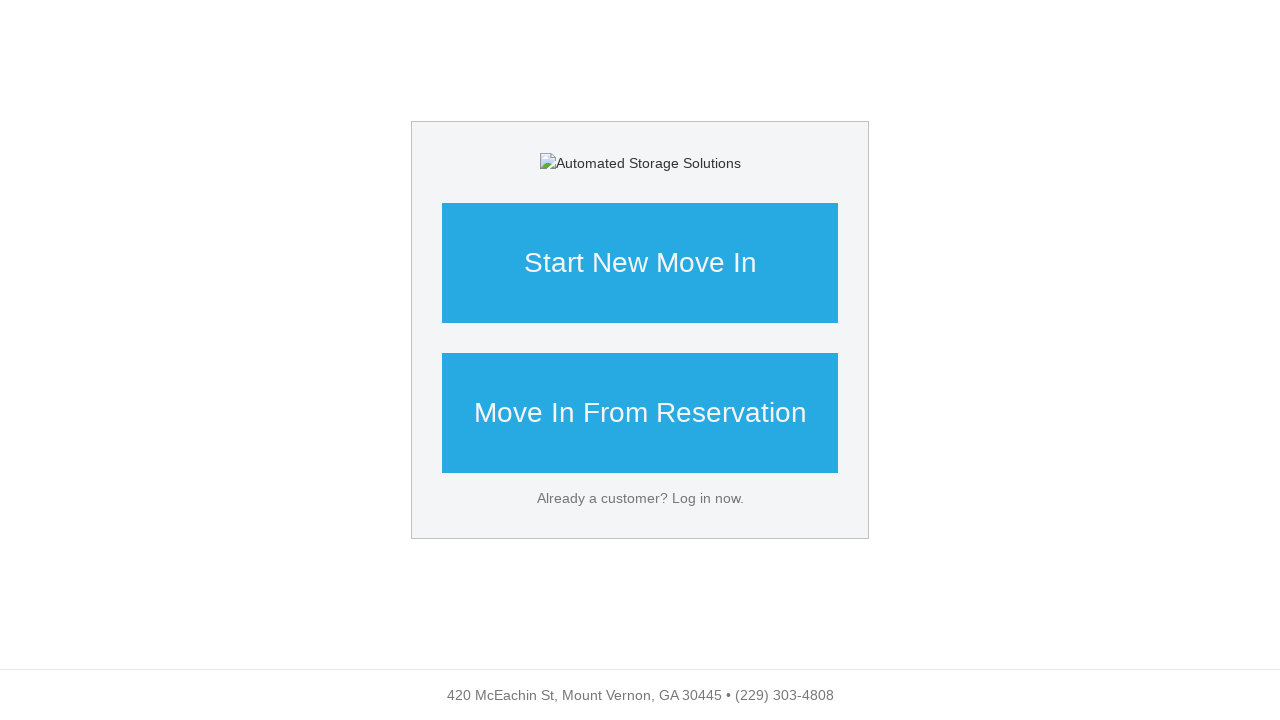

--- FILE ---
content_type: text/html; charset=utf-8
request_url: https://rental-center.storedge.com/?fromWebsite=true&companyId=8996bba5-bda9-4519-b6d5-cdddc42cb89a&facilityId=78208dd5-b10b-43a7-b3ce-2a7cf8e849df
body_size: 5031
content:
<!DOCTYPE html>
<html lang="en" ng-app="rentalCenter">
  <head>
    <title>Automated Storage Solutions Rental Center</title>

    <!-- Google Analytics and Tag Manager -->
    <script>
        var gaId = '';
        var gtmId = ''
        if(gtmId) {
          (function(w,d,s,l,i){w[l]=w[l]||[];w[l].push(
            {'gtm.start': new Date().getTime(),event:'gtm.js'}

          );var f=d.getElementsByTagName(s)[0],
          j=d.createElement(s),dl=l!='dataLayer'?'&l='+l:'';j.async=true;j.src=
          'https://www.googletagmanager.com/gtm.js?id='+i+dl;f.parentNode.insertBefore(j,f);
          })(window,document,'script','dataLayer','');
        }
        if(gaId) {
          (function(i,s,o,g,r,a,m){i['GoogleAnalyticsObject']=r;i[r]=i[r]||function(){
              (i[r].q=i[r].q||[]).push(arguments)},i[r].l=1*new Date();a=s.createElement(o),
            m=s.getElementsByTagName(o)[0];a.async=1;a.src=g;m.parentNode.insertBefore(a,m)
          })(window,document,'script','https://www.google-analytics.com/analytics.js','ga');
          ga('create', '', 'auto');
          ga('require', 'ecommerce');
        }
    </script>
    <!-- End Google Tag Manager -->

    <meta name="description" content="The storEDGE rental center is a user-friendly interface that allows your customers to rent a storage unit and move in anywhere, anytime, and on any device!">
    <meta name="author" content="">


    <!-- Le HTML5 shim, for IE6-8 support of HTML elements -->
    <!--[if lt IE 9]>
      <script src="http://html5shim.googlecode.com/svn/trunk/html5.js"></script>
    <![endif]-->

    <link type="text/css" rel="stylesheet" href="//cdnjs.cloudflare.com/ajax/libs/twitter-bootstrap/3.2.0/css/bootstrap.min.css" />
    <link type="text/css" rel="stylesheet" href="//cdnjs.cloudflare.com/ajax/libs/font-awesome/4.2.0/css/font-awesome.min.css" />
    <link type="text/css" rel="stylesheet" href="/css/rental-center-81a7c80a3f.min.css" />
    <link type="text/css" rel="stylesheet" href="https://www.storedgefms.com/shared_assets/fontcustom.css">

    <link rel="shortcut icon" href="/favicon.ico">
    <meta name="viewport" content="width=device-width, initial-scale=1, maximum-scale=1, user-scalable=no">
  </head>

  <body>
  <!-- Google Analytics - Global site tag (gtag.js) recommended implementation by Google --->
  

  <script>
    if(gaId) {
      window.dataLayer = window.dataLayer || [];
      function gtag(){dataLayer.push(arguments);}
      gtag('js', new Date());
      gtag('config', '');
    }

  </script>
  <!-- Google Tag Manager (noscript) -->
  
  <!-- End Google Tag Manager (noscript) -->
    <div class="container">
      <nav class="navbar navbar-default navbar-tenant-portal row" role="navigation" ng-show="navigation.show" ng-controller="NavigationController" ng-cloak>
        <div class="col-md-10 col-md-offset-1">
          <div class="navbar-header">
            <button type="button" class="navbar-toggle collapsed" data-toggle="collapse" data-target="#rental-center-navigation">
              <span class="sr-only">Toggle navigation</span>
              <span class="icon-bar"></span>
              <span class="icon-bar"></span>
              <span class="icon-bar"></span>
            </button>
            <div id="logo">
              <span class="logo">
                <img class="logo-img" alt="Automated Storage Solutions" ng-src="{{ facilityLogo }}">
              </span>
            </div>
          </div>
          <div class="collapse navbar-collapse" id="rental-center-navigation">
            <ul class="nav navbar-nav navbar-right" ng-show="!navigation.skipUserCreation">
              <li ng-show="!navigation.user"><a ui-sref="login">Sign In</a></li>
              <li ng-show="navigation.user" class="username"><a ui-sref="dashboard">Hi, {{ navigation.user }}</a></li>
              <li ng-show="navigation.user"><a ui-sref="logout">Log Out</a></li>
            </ul>
          </div>
        </div>
      </nav>
      <div class="row">
        <div class="col-md-10 col-md-offset-1" ng-controller="PortalAlertController as alerts" ng-cloak>
          <alert ng-repeat="alert in alerts.alerts" type="{{ alert.type }}" close="alerts.close($index)">{{ alert.message }}</alert>
        </div>
      </div>
      <div class="row" ng-show="showBackLink">
        <div class="col-md-10 col-md-offset-1 back-to-dash" ng-cloak>
          <a ui-sref="dashboard">&lsaquo; Back to Dashboard</a>
        </div>
      </div>
      <div class="row">
        <div class="col-md-10 col-md-offset-1">
          <div id="view" class="viewport tenant-portal-view" ui-view>
            <div class="loading-dock">
              <i class="fa fa-circle-o-notch fa-spin"></i>
              Loading...
            </div>
          </div>
        </div>
      </div>
    </div>
    <nav class="navbar navbar-default navbar-fixed-bottom navbar-tenant-bottom" ng-cloak ng-show="facility">
      <div class="container">
        <p class="navbar-text">
        {{ facility.address.address1 }},
        {{ facility.address.city }},
        {{ facility.address.state }}
        {{ facility.address.postal }}
        &bull;
        {{ facility.phone }}
        </p>
      </div>
    </nav>
    <script>
      // Set up a place for our exports (sharing between files)
      // And any environment specific variables
      window.RentalCenter = {};
      window.RentalCenter.facilities = {"9e5008b6-5389-48a7-a9a7-009d5c085fca":{"id":"9e5008b6-5389-48a7-a9a7-009d5c085fca","name":"Automated Storage Solutions","website_url":"www.automatedstoragesolutions.net","logo_url":"https://rnl-se-uploads.s3.amazonaws.com/uploads/facility/logo/226384/production_imageedit_1_4236782563.png","phone":"(229) 303-4808","direct_phone":"(229) 881-9711","fax":"","email":"ssledge99@gmail.com","address":{"id":"a7605a3f-8f41-4088-b28e-c80fddad438f","address1":"65 Broad St","address2":"","city":"Hawkinsville","state":"GA","postal":"31036","country":"US","full_address":"65 Broad St, Hawkinsville, GA 31036","latitude":32.2811511,"longitude":-83.4656055,"time_zone_id":"America/New_York","time_zone_offset":"-05:00","invalid_data":false,"label":"Home"},"minimum_unit_price":45,"deleted":false,"required_to_show_mandatory_fees":false},"78208dd5-b10b-43a7-b3ce-2a7cf8e849df":{"id":"78208dd5-b10b-43a7-b3ce-2a7cf8e849df","name":"Automated Storage Solutions - Mt Vernon","website_url":"www.automatedstoragesolutions.net","logo_url":"https://rnl-se-uploads.s3.amazonaws.com/uploads/facility/logo/289334/production_imageedit_1_4236782563.png","phone":"(229) 303-4808","direct_phone":"(229) 881-9711","fax":"","email":"ssledge99@gmail.com","address":{"id":"9cfde8d2-3581-4293-8a5d-b7ac797d4870","address1":"420 McEachin St","address2":"","city":"Mount Vernon","state":"GA","postal":"30445","country":"US","full_address":"420 McEachin St, Mount Vernon, GA 30445","latitude":32.1741498,"longitude":-82.59388489999999,"time_zone_id":"America/New_York","time_zone_offset":"-05:00","invalid_data":false,"label":"Home"},"minimum_unit_price":49,"deleted":false,"required_to_show_mandatory_fees":false}};
      window.RentalCenter.companyId = '8996bba5-bda9-4519-b6d5-cdddc42cb89a';
      window.RentalCenter.leadId = '';
      window.RentalCenter.companyName = 'Automated Storage Solutions';
      window.RentalCenter.websiteUrl = 'www.automatedstoragesolutions.net';
      window.RentalCenter.companyLogoUrl = '/rental-center-logo.png';
      window.RentalCenter.copy = {"default":{"additional_contact_tooltip":"An additional contact is associated with your account and may be contacted by the facility manager for a reference. If you’d like to grant unit access to your additional contact, please let the manager know.","alternate_contact_tooltip":"The alternate contact will receive delinquency documents in addition to you receiving the documents.","complete_move_in_confirmation":"This is the last step of the move-in process. Your card will now be charged the full amount and your unit will be ready for move-in. Are you ready to continue?","move_in_agreement":"I agree to the terms and conditions","move_out_confirmation":"Please remove all of your belongings and vacate your unit before move out. Once the move out process is complete, you will no longer be able to access your unit.","private_insurance_agreement":"I agree to provide proof of insurance to the operator confirming coverage of my stored goods. If I do not provide proof of insurance within 14 days, I agree to be enrolled in an insurance plan made available to tenants for the minimum amount of coverage permitted by the operator. If I have authorized automatic payment of my rent, I also authorize automatic payment of the premium for the insurance plan.","private_insurance_policy":"Our rental agreement requires all occupants to maintain insurance coverage for loss and damage to their stored property. By choosing the private insurance option above, you agree to provide proof of insurance coverage within thirty (30) days. If you do not provide such proof to the facility within thirty (30) days, you agree to be automatically enrolled in the third party insurance plan offered above."}};
      window.RentalCenter.env = {"apiUrl":"https://rental-center.storedge.com/v1/","fullStoryKey":"5KVZX","hellosignClientId":"fd2b45743ba6c913ddddf4ff4d1a42db","hellosignSkipDomainVerification":false};
      window.RentalCenter.salesDemo = false;
      window.RentalCenter.facilityId = '78208dd5-b10b-43a7-b3ce-2a7cf8e849df';
      window.RentalCenter.flippers = {"flipper_rentalcenter_promos":true,"fms_block_online_phone_payments":true,"flipper_private_insurance_rc":false,"flipper_rental_center_insurance_updates":true};
      window.RentalCenter.fromWebsite = true;
      window.RentalCenter.googleAnalyticsId = '';
      window.RentalCenter.skipUserCreation = false;
      window.RentalCenter.hideUnitSize = false;
      window.RentalCenter.hideMoveInService = false;
      window.RentalCenter.hideMilitaryInformation = false;
      window.RentalCenter.showAutopayTermsAndConditions = false
      window.RentalCenter.showPrivateInsuranceDisclaimer = false
      window.RentalCenter.requireLicenseDates = false
    </script>
    <script src="https://ajax.googleapis.com/ajax/libs/jquery/3.7.1/jquery.min.js" integrity="sha384-1H217gwSVyLSIfaLxHbE7dRb3v4mYCKbpQvzx0cegeju1MVsGrX5xXxAvs/HgeFs" crossorigin="anonymous"></script>
    <script src="https://cdnjs.cloudflare.com/ajax/libs/jquery-scrollTo/2.1.3/jquery.scrollTo.min.js" integrity="sha384-DDBHDazamUpLcienfT5YOy75dmCWy3bXP3lZK9vJDJVvzt2Cq2lFqKd/qN7ieG5L" crossorigin="anonymous"></script>
    <script type="text/javascript" src="//cdnjs.cloudflare.com/ajax/libs/jquery.mask/1.14.16/jquery.mask.min.js"></script>
    <script type="text/javascript" src="//cdnjs.cloudflare.com/ajax/libs/jquery.payment/3.0.0/jquery.payment.min.js"></script>
    <script type="text/javascript" src="//cdnjs.cloudflare.com/ajax/libs/jquery-maskmoney/3.0.2/jquery.maskMoney.min.js"></script>
    <script type="text/javascript" src="//cdnjs.cloudflare.com/ajax/libs/twitter-bootstrap/3.2.0/js/bootstrap.min.js"></script>
    <script src="/js/payment.js"></script>
    <script src="/js/application-host.global.js"></script>
    <script src="/js/fullstory.js"></script>
    <script src="/js/utils.js"></script>
    <script src="//cdnjs.cloudflare.com/ajax/libs/angular.js/1.2.20/angular.min.js"></script>
    <script src="//cdnjs.cloudflare.com/ajax/libs/angular.js/1.2.20/angular-cookies.min.js"></script>
    <script src="/js/angular-idle.min.js"></script>
    <script src="//cdnjs.cloudflare.com/ajax/libs/angular-ui-router/0.2.13/angular-ui-router.min.js"></script>
    <script src="//cdnjs.cloudflare.com/ajax/libs/angular-ui-bootstrap/0.12.0/ui-bootstrap.min.js"></script>
    <script src="//cdnjs.cloudflare.com/ajax/libs/angular-ui-bootstrap/0.12.0/ui-bootstrap-tpls.min.js"></script>
    <script src="//cdnjs.cloudflare.com/ajax/libs/Faker/3.1.0/faker.min.js"></script>
    
    <script type="text/javascript">
      (function(e,a){if(!a.__SV){var b=window;try{var c,l,i,j=b.location,g=j.hash;c=function(a,b){return(l=a.match(RegExp(b+"=([^&]*)")))?l[1]:null};g&&c(g,"state")&&(i=JSON.parse(decodeURIComponent(c(g,"state"))),"mpeditor"===i.action&&(b.sessionStorage.setItem("_mpcehash",g),history.replaceState(i.desiredHash||"",e.title,j.pathname+j.search)))}catch(m){}var k,h;window.mixpanel=a;a._i=[];a.init=function(b,c,f){function e(b,a){var c=a.split(".");2==c.length&&(b=b[c[0]],a=c[1]);b[a]=function(){b.push([a].concat(Array.prototype.slice.call(arguments,
        0)))}}var d=a;"undefined"!==typeof f?d=a[f]=[]:f="mixpanel";d.people=d.people||[];d.toString=function(b){var a="mixpanel";"mixpanel"!==f&&(a+="."+f);b||(a+=" (stub)");return a};d.people.toString=function(){return d.toString(1)+".people (stub)"};k="disable time_event track track_pageview track_links track_forms register register_once alias unregister identify name_tag set_config reset people.set people.set_once people.increment people.append people.union people.track_charge people.clear_charges people.delete_user".split(" ");
        for(h=0;h<k.length;h++)e(d,k[h]);a._i.push([b,c,f])};a.__SV=1.2;b=e.createElement("script");b.type="text/javascript";b.async=!0;b.src="undefined"!==typeof MIXPANEL_CUSTOM_LIB_URL?MIXPANEL_CUSTOM_LIB_URL:"file:"===e.location.protocol&&"//cdn.mxpnl.com/libs/mixpanel-2-latest.min.js".match(/^\/\//)?"https://cdn.mxpnl.com/libs/mixpanel-2-latest.min.js":"//cdn.mxpnl.com/libs/mixpanel-2-latest.min.js";c=e.getElementsByTagName("script")[0];c.parentNode.insertBefore(b,c)}})(document,window.mixpanel||[]);
      mixpanel.init("3109259d3c090a6de6351b9107fe4433");
    </script>
    
    <script src="/js/rental-center-bd5e7e530e.js"></script>
    <script type="text/javascript" src="https://s3.amazonaws.com/cdn.hellosign.com/public/js/hellosign-embedded.LATEST.min.js"></script>
  <script defer src="https://static.cloudflareinsights.com/beacon.min.js/vcd15cbe7772f49c399c6a5babf22c1241717689176015" integrity="sha512-ZpsOmlRQV6y907TI0dKBHq9Md29nnaEIPlkf84rnaERnq6zvWvPUqr2ft8M1aS28oN72PdrCzSjY4U6VaAw1EQ==" data-cf-beacon='{"rayId":"9bd8f656b80bee28","version":"2025.9.1","serverTiming":{"name":{"cfExtPri":true,"cfEdge":true,"cfOrigin":true,"cfL4":true,"cfSpeedBrain":true,"cfCacheStatus":true}},"token":"d0468eecf4224f7ba460e07efbded742","b":1}' crossorigin="anonymous"></script>
</body>
</html>


--- FILE ---
content_type: text/plain; charset=utf-8
request_url: https://rs.fullstory.com/rec/page
body_size: -42
content:
{"reason_code":3,"reason":"10054/10000 sessions with 0 overage limit","cookie_domain":"storedge.com"}
